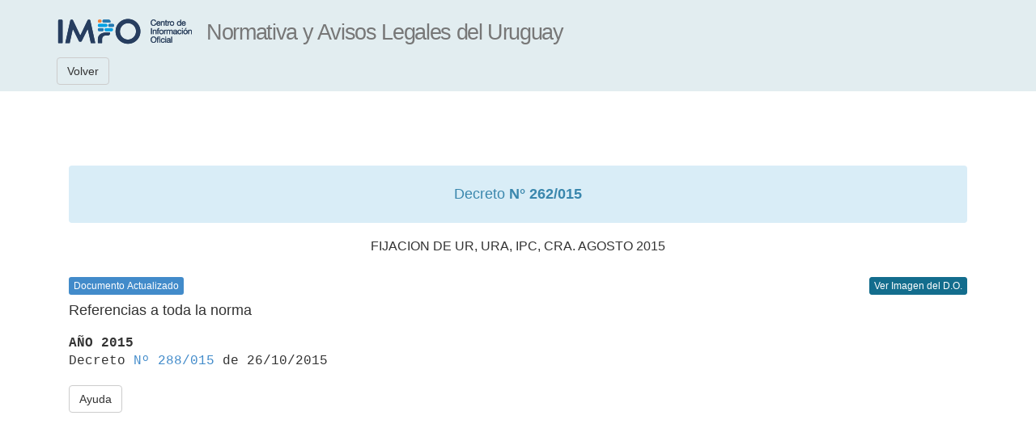

--- FILE ---
content_type: text/css
request_url: http://www.impo.com.uy/resources/print.css
body_size: 2613
content:
/*Resete*/


@media print {

 @page {
      size: A4; /* DIN A4 standard, Europe */
      margin:0; /* this affects the margin in the printer settings */ 
    }
    html, body {
        width: 210mm;
        /* height: 297mm; */
        height: 282mm;
        font-size: 11px;
        background: #FFF;
        overflow:visible;
    }
    body {
      padding-top:15mm;
		margin-top: -160px;
    }


	h2, h3, h4, pre.italica, h5, h3 pre, #refsarticulo {	margin:0;}

	#refsarticulo  {font-size: 11px;}

	#topnavbar {display: none;}
	
	#divFiltros {padding-top: 200px;}
	

	h3 pre {	
		font-family:Arial, Helvetica, sans-serif;
		color:#40749D !important;
	}
	
	h2 {font-size: 19px!important; }
	h3 {font-size: 16px!important; }
	h4 {font-size: 14px!important; }
	
	span.label-primary {padding:2px;	
		color:#428BCA!important;
		font-weight:bold; 
		font-size: 11px;
		margin: 0;}
	
	a {color:#40749D !important;}

	h4 a {color:#428BCA !important;}

	pre {font-size:16px!important;}

	
	
  * {
    color: #000 !important;
    text-shadow: none !important;
    background: transparent !important;
    box-shadow: none !important;
  }
  
  a, a:visited {
    text-decoration: none;
  }
  
  a[href]:after {
    content: "";
  }
  
  abbr[title]:after {
    content: "";
  }
  
  a[href^="javascript:"]:after,  a[href^="#"]:after {
    content: "";
  }
  
  pre,
  blockquote {
    border: 1px solid #999;
    page-break-inside: auto;
  }
  
  thead {
    display: table-header-group;
  }
  
  tr,
  img {
    page-break-inside: auto;
  }
  
  img {
    max-width: 100% !important;
  }
  
  @page  {
    margin: .5cm .5cm;
  }
  
  p,
  h2,
  h3 {
    orphans: 3;
    widows: 3;
  }
  
  h2,
  h3 {
    page-break-after: auto;
  }
  
  select {
    background: #fff !important;
  }
  
  .navbar {
    display: none;
  }
  
  .table td,
  .table th {
    background-color: #fff !important;
  }
    
  .btn > .caret,
  .dropup > .btn > .caret {
    border-top-color: #000 !important;
  }
  
  .label {
    border: 1px solid #000;
  }
  
  .table {
    border-collapse: collapse !important;
  }
  
  .table-bordered th,
  .table-bordered td {
    border: 1px solid #ddd !important;
  }
  
}
/* solo FF  y superior */
@-moz-document url-prefix() {
	pre {font-size:15px!important;}
}

/* solo IE 10 y superior */
@media all and (-ms-high-contrast: none), (-ms-high-contrast: active) {
     /* IE10+ CSS styles go here */	
     pre {font-size:15px!important;}
}

/*  para IE 11 */
 @page {
      size: A4; /* DIN A4 standard, Europe */
      margin:10mm 0 20mm 0; /* this affects the margin in the printer settings */ 
    }